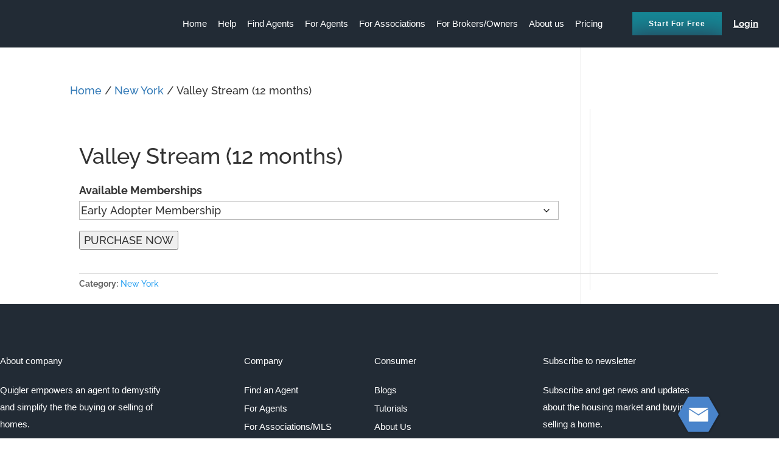

--- FILE ---
content_type: text/css
request_url: https://www.quigler.com/wp-content/uploads/elementor/css/post-26453.css?ver=1769536947
body_size: 2043
content:
.elementor-26453 .elementor-element.elementor-element-dd47680 .elementor-repeater-item-08746e9.jet-parallax-section__layout .jet-parallax-section__image{background-size:auto;}.elementor-26453 .elementor-element.elementor-element-17d2fd40 > .elementor-widget-wrap > .elementor-widget:not(.elementor-widget__width-auto):not(.elementor-widget__width-initial):not(:last-child):not(.elementor-absolute){margin-block-end:5px;}.elementor-26453 .elementor-element.elementor-element-17d2fd40 > .elementor-element-populated{margin:0px 80px 0px 0px;--e-column-margin-right:80px;--e-column-margin-left:0px;padding:0px 15px 0px 0px;}.elementor-widget-heading .elementor-heading-title{color:var( --e-global-color-primary );}.elementor-26453 .elementor-element.elementor-element-2e3dc67d > .elementor-widget-container{margin:0px 0px 15px 0px;}.elementor-26453 .elementor-element.elementor-element-2e3dc67d .elementor-heading-title{font-family:"Poppins", Sans-serif;font-size:15px;font-weight:500;line-height:28px;color:#FFFFFF;}.elementor-widget-text-editor{color:var( --e-global-color-text );}.elementor-widget-text-editor.elementor-drop-cap-view-stacked .elementor-drop-cap{background-color:var( --e-global-color-primary );}.elementor-widget-text-editor.elementor-drop-cap-view-framed .elementor-drop-cap, .elementor-widget-text-editor.elementor-drop-cap-view-default .elementor-drop-cap{color:var( --e-global-color-primary );border-color:var( --e-global-color-primary );}.elementor-26453 .elementor-element.elementor-element-4b450226 > .elementor-widget-container{padding:0px 0px 0px 0px;}.elementor-26453 .elementor-element.elementor-element-4b450226{font-family:"Roboto", Sans-serif;font-size:15px;font-weight:400;line-height:28px;color:#FFFFFF;}.elementor-bc-flex-widget .elementor-26453 .elementor-element.elementor-element-4093e4dd.elementor-column .elementor-widget-wrap{align-items:flex-start;}.elementor-26453 .elementor-element.elementor-element-4093e4dd.elementor-column.elementor-element[data-element_type="column"] > .elementor-widget-wrap.elementor-element-populated{align-content:flex-start;align-items:flex-start;}.elementor-26453 .elementor-element.elementor-element-4093e4dd > .elementor-widget-wrap > .elementor-widget:not(.elementor-widget__width-auto):not(.elementor-widget__width-initial):not(:last-child):not(.elementor-absolute){margin-block-end:5px;}.elementor-26453 .elementor-element.elementor-element-4093e4dd > .elementor-element-populated{padding:0px 15px 0px 15px;}.elementor-26453 .elementor-element.elementor-element-6dcfb46e > .elementor-widget-container{margin:0px 0px 15px 0px;}.elementor-26453 .elementor-element.elementor-element-6dcfb46e .elementor-heading-title{font-family:"Poppins", Sans-serif;font-size:15px;font-weight:500;line-height:28px;color:#FFFFFF;}.elementor-widget-icon-list .elementor-icon-list-item:not(:last-child):after{border-color:var( --e-global-color-text );}.elementor-widget-icon-list .elementor-icon-list-icon i{color:var( --e-global-color-primary );}.elementor-widget-icon-list .elementor-icon-list-icon svg{fill:var( --e-global-color-primary );}.elementor-widget-icon-list .elementor-icon-list-text{color:var( --e-global-color-secondary );}.elementor-26453 .elementor-element.elementor-element-47a6bd67 .elementor-icon-list-items:not(.elementor-inline-items) .elementor-icon-list-item:not(:last-child){padding-block-end:calc(3px/2);}.elementor-26453 .elementor-element.elementor-element-47a6bd67 .elementor-icon-list-items:not(.elementor-inline-items) .elementor-icon-list-item:not(:first-child){margin-block-start:calc(3px/2);}.elementor-26453 .elementor-element.elementor-element-47a6bd67 .elementor-icon-list-items.elementor-inline-items .elementor-icon-list-item{margin-inline:calc(3px/2);}.elementor-26453 .elementor-element.elementor-element-47a6bd67 .elementor-icon-list-items.elementor-inline-items{margin-inline:calc(-3px/2);}.elementor-26453 .elementor-element.elementor-element-47a6bd67 .elementor-icon-list-items.elementor-inline-items .elementor-icon-list-item:after{inset-inline-end:calc(-3px/2);}.elementor-26453 .elementor-element.elementor-element-47a6bd67 .elementor-icon-list-icon i{transition:color 0.3s;}.elementor-26453 .elementor-element.elementor-element-47a6bd67 .elementor-icon-list-icon svg{transition:fill 0.3s;}.elementor-26453 .elementor-element.elementor-element-47a6bd67{--e-icon-list-icon-size:0px;--icon-vertical-offset:0px;}.elementor-26453 .elementor-element.elementor-element-47a6bd67 .elementor-icon-list-icon{padding-inline-end:0px;}.elementor-26453 .elementor-element.elementor-element-47a6bd67 .elementor-icon-list-item > .elementor-icon-list-text, .elementor-26453 .elementor-element.elementor-element-47a6bd67 .elementor-icon-list-item > a{font-family:"Roboto", Sans-serif;font-size:15px;font-weight:400;line-height:27px;}.elementor-26453 .elementor-element.elementor-element-47a6bd67 .elementor-icon-list-text{color:#FFFFFF;transition:color 0.3s;}.elementor-26453 .elementor-element.elementor-element-47a6bd67 .elementor-icon-list-item:hover .elementor-icon-list-text{color:var( --e-global-color-cb184f6 );}.elementor-bc-flex-widget .elementor-26453 .elementor-element.elementor-element-605e3df2.elementor-column .elementor-widget-wrap{align-items:flex-start;}.elementor-26453 .elementor-element.elementor-element-605e3df2.elementor-column.elementor-element[data-element_type="column"] > .elementor-widget-wrap.elementor-element-populated{align-content:flex-start;align-items:flex-start;}.elementor-26453 .elementor-element.elementor-element-605e3df2 > .elementor-widget-wrap > .elementor-widget:not(.elementor-widget__width-auto):not(.elementor-widget__width-initial):not(:last-child):not(.elementor-absolute){margin-block-end:5px;}.elementor-26453 .elementor-element.elementor-element-605e3df2 > .elementor-element-populated{padding:0px 15px 0px 30px;}.elementor-26453 .elementor-element.elementor-element-7f150138 > .elementor-widget-container{margin:0px 0px 15px 0px;}.elementor-26453 .elementor-element.elementor-element-7f150138 .elementor-heading-title{font-family:"Poppins", Sans-serif;font-size:15px;font-weight:500;line-height:28px;color:#FFFFFF;}.elementor-26453 .elementor-element.elementor-element-2ea8a43c .elementor-icon-list-items:not(.elementor-inline-items) .elementor-icon-list-item:not(:last-child){padding-block-end:calc(3px/2);}.elementor-26453 .elementor-element.elementor-element-2ea8a43c .elementor-icon-list-items:not(.elementor-inline-items) .elementor-icon-list-item:not(:first-child){margin-block-start:calc(3px/2);}.elementor-26453 .elementor-element.elementor-element-2ea8a43c .elementor-icon-list-items.elementor-inline-items .elementor-icon-list-item{margin-inline:calc(3px/2);}.elementor-26453 .elementor-element.elementor-element-2ea8a43c .elementor-icon-list-items.elementor-inline-items{margin-inline:calc(-3px/2);}.elementor-26453 .elementor-element.elementor-element-2ea8a43c .elementor-icon-list-items.elementor-inline-items .elementor-icon-list-item:after{inset-inline-end:calc(-3px/2);}.elementor-26453 .elementor-element.elementor-element-2ea8a43c .elementor-icon-list-icon i{transition:color 0.3s;}.elementor-26453 .elementor-element.elementor-element-2ea8a43c .elementor-icon-list-icon svg{transition:fill 0.3s;}.elementor-26453 .elementor-element.elementor-element-2ea8a43c{--e-icon-list-icon-size:0px;--icon-vertical-offset:0px;}.elementor-26453 .elementor-element.elementor-element-2ea8a43c .elementor-icon-list-icon{padding-inline-end:0px;}.elementor-26453 .elementor-element.elementor-element-2ea8a43c .elementor-icon-list-item > .elementor-icon-list-text, .elementor-26453 .elementor-element.elementor-element-2ea8a43c .elementor-icon-list-item > a{font-family:"Roboto", Sans-serif;font-size:15px;font-weight:400;line-height:27px;}.elementor-26453 .elementor-element.elementor-element-2ea8a43c .elementor-icon-list-text{color:#FFFFFF;transition:color 0.3s;}.elementor-26453 .elementor-element.elementor-element-2ea8a43c .elementor-icon-list-item:hover .elementor-icon-list-text{color:var( --e-global-color-cb184f6 );}.elementor-bc-flex-widget .elementor-26453 .elementor-element.elementor-element-1b4d7ad3.elementor-column .elementor-widget-wrap{align-items:flex-start;}.elementor-26453 .elementor-element.elementor-element-1b4d7ad3.elementor-column.elementor-element[data-element_type="column"] > .elementor-widget-wrap.elementor-element-populated{align-content:flex-start;align-items:flex-start;}.elementor-26453 .elementor-element.elementor-element-1b4d7ad3 > .elementor-widget-wrap > .elementor-widget:not(.elementor-widget__width-auto):not(.elementor-widget__width-initial):not(:last-child):not(.elementor-absolute){margin-block-end:5px;}.elementor-26453 .elementor-element.elementor-element-1b4d7ad3 > .elementor-element-populated{padding:0px 0px 0px 15px;}.elementor-26453 .elementor-element.elementor-element-50d5b37a > .elementor-widget-container{margin:0px 0px 15px 0px;}.elementor-26453 .elementor-element.elementor-element-50d5b37a .elementor-heading-title{font-family:"Poppins", Sans-serif;font-size:15px;font-weight:500;line-height:28px;color:#FFFFFF;}.elementor-26453 .elementor-element.elementor-element-2134f050 > .elementor-widget-container{margin:0px 0px 15px 0px;}.elementor-26453 .elementor-element.elementor-element-2134f050{font-family:"Roboto", Sans-serif;font-size:15px;font-weight:400;line-height:28px;color:var( --e-global-color-d7e1c00 );}.elementor-widget-form .elementor-field-group > label, .elementor-widget-form .elementor-field-subgroup label{color:var( --e-global-color-text );}.elementor-widget-form .elementor-field-type-html{color:var( --e-global-color-text );}.elementor-widget-form .elementor-field-group .elementor-field{color:var( --e-global-color-text );}.elementor-widget-form .e-form__buttons__wrapper__button-next{background-color:var( --e-global-color-accent );}.elementor-widget-form .elementor-button[type="submit"]{background-color:var( --e-global-color-accent );}.elementor-widget-form .e-form__buttons__wrapper__button-previous{background-color:var( --e-global-color-accent );}.elementor-widget-form{--e-form-steps-indicator-inactive-primary-color:var( --e-global-color-text );--e-form-steps-indicator-active-primary-color:var( --e-global-color-accent );--e-form-steps-indicator-completed-primary-color:var( --e-global-color-accent );--e-form-steps-indicator-progress-color:var( --e-global-color-accent );--e-form-steps-indicator-progress-background-color:var( --e-global-color-text );--e-form-steps-indicator-progress-meter-color:var( --e-global-color-text );}.elementor-26453 .elementor-element.elementor-element-3b55bd88 .elementor-field-group{padding-right:calc( 0px/2 );padding-left:calc( 0px/2 );margin-bottom:0px;}.elementor-26453 .elementor-element.elementor-element-3b55bd88 .elementor-form-fields-wrapper{margin-left:calc( -0px/2 );margin-right:calc( -0px/2 );margin-bottom:-0px;}.elementor-26453 .elementor-element.elementor-element-3b55bd88 .elementor-field-group.recaptcha_v3-bottomleft, .elementor-26453 .elementor-element.elementor-element-3b55bd88 .elementor-field-group.recaptcha_v3-bottomright{margin-bottom:0;}body.rtl .elementor-26453 .elementor-element.elementor-element-3b55bd88 .elementor-labels-inline .elementor-field-group > label{padding-left:0px;}body:not(.rtl) .elementor-26453 .elementor-element.elementor-element-3b55bd88 .elementor-labels-inline .elementor-field-group > label{padding-right:0px;}body .elementor-26453 .elementor-element.elementor-element-3b55bd88 .elementor-labels-above .elementor-field-group > label{padding-bottom:0px;}.elementor-26453 .elementor-element.elementor-element-3b55bd88 .elementor-field-group > label, .elementor-26453 .elementor-element.elementor-element-3b55bd88 .elementor-field-subgroup label{color:#ffffff;}.elementor-26453 .elementor-element.elementor-element-3b55bd88 .elementor-field-group > label{font-size:12px;}.elementor-26453 .elementor-element.elementor-element-3b55bd88 .elementor-field-type-html{padding-bottom:0px;}.elementor-26453 .elementor-element.elementor-element-3b55bd88 .elementor-field-group .elementor-field{color:#828282;}.elementor-26453 .elementor-element.elementor-element-3b55bd88 .elementor-field-group .elementor-field, .elementor-26453 .elementor-element.elementor-element-3b55bd88 .elementor-field-subgroup label{font-family:"Roboto", Sans-serif;font-size:14px;font-weight:400;}.elementor-26453 .elementor-element.elementor-element-3b55bd88 .elementor-field-group .elementor-field:not(.elementor-select-wrapper){background-color:#ffffff;border-width:0px 0px 0px 0px;border-radius:0px 0px 0px 0px;}.elementor-26453 .elementor-element.elementor-element-3b55bd88 .elementor-field-group .elementor-select-wrapper select{background-color:#ffffff;border-width:0px 0px 0px 0px;border-radius:0px 0px 0px 0px;}.elementor-26453 .elementor-element.elementor-element-3b55bd88 .elementor-button{font-size:14px;font-weight:600;text-transform:uppercase;border-radius:0px 0px 0px 0px;padding:0px 0px 0px 0px;}.elementor-26453 .elementor-element.elementor-element-3b55bd88 .e-form__buttons__wrapper__button-next{background-color:#158997;color:#ffffff;}.elementor-26453 .elementor-element.elementor-element-3b55bd88 .elementor-button[type="submit"]{background-color:#158997;color:#ffffff;}.elementor-26453 .elementor-element.elementor-element-3b55bd88 .elementor-button[type="submit"] svg *{fill:#ffffff;}.elementor-26453 .elementor-element.elementor-element-3b55bd88 .e-form__buttons__wrapper__button-previous{color:#ffffff;}.elementor-26453 .elementor-element.elementor-element-3b55bd88 .e-form__buttons__wrapper__button-next:hover{background-color:#127E8B;color:#ffffff;}.elementor-26453 .elementor-element.elementor-element-3b55bd88 .elementor-button[type="submit"]:hover{background-color:#127E8B;color:#ffffff;}.elementor-26453 .elementor-element.elementor-element-3b55bd88 .elementor-button[type="submit"]:hover svg *{fill:#ffffff;}.elementor-26453 .elementor-element.elementor-element-3b55bd88 .e-form__buttons__wrapper__button-previous:hover{color:#ffffff;}.elementor-26453 .elementor-element.elementor-element-3b55bd88 .elementor-message{font-family:"Roboto", Sans-serif;font-size:15px;line-height:28px;}.elementor-26453 .elementor-element.elementor-element-3b55bd88 .elementor-message.elementor-message-success{color:#FF6041;}.elementor-26453 .elementor-element.elementor-element-3b55bd88 .elementor-message.elementor-message-danger{color:#FF0000;}.elementor-26453 .elementor-element.elementor-element-3b55bd88{--e-form-steps-indicators-spacing:20px;--e-form-steps-indicator-padding:30px;--e-form-steps-indicator-inactive-secondary-color:#ffffff;--e-form-steps-indicator-active-secondary-color:#ffffff;--e-form-steps-indicator-completed-secondary-color:#ffffff;--e-form-steps-divider-width:1px;--e-form-steps-divider-gap:10px;}.elementor-26453 .elementor-element.elementor-element-dd47680:not(.elementor-motion-effects-element-type-background), .elementor-26453 .elementor-element.elementor-element-dd47680 > .elementor-motion-effects-container > .elementor-motion-effects-layer{background-color:#222B35;}.elementor-26453 .elementor-element.elementor-element-dd47680 > .elementor-container{max-width:1170px;}.elementor-26453 .elementor-element.elementor-element-dd47680{transition:background 0.3s, border 0.3s, border-radius 0.3s, box-shadow 0.3s;padding:80px 0px 90px 0px;}.elementor-26453 .elementor-element.elementor-element-dd47680 > .elementor-background-overlay{transition:background 0.3s, border-radius 0.3s, opacity 0.3s;}.elementor-26453 .elementor-element.elementor-element-59ebdc7 > .elementor-container > .elementor-column > .elementor-widget-wrap{align-content:center;align-items:center;}.elementor-26453 .elementor-element.elementor-element-59ebdc7 .elementor-repeater-item-cd41430.jet-parallax-section__layout .jet-parallax-section__image{background-size:auto;}.elementor-26453 .elementor-element.elementor-element-689bfd3 > .elementor-element-populated{padding:0px 15px 0px 0px;}.elementor-widget-image .widget-image-caption{color:var( --e-global-color-text );}.elementor-26453 .elementor-element.elementor-element-419869e img{max-width:64%;}.elementor-26453 .elementor-element.elementor-element-3f39f2b > .elementor-element-populated{padding:0px 15px 0px 15px;}.elementor-26453 .elementor-element.elementor-element-502f51fc{text-align:center;}.elementor-26453 .elementor-element.elementor-element-502f51fc .elementor-heading-title{font-family:"Roboto", Sans-serif;font-size:15px;font-weight:400;line-height:24px;color:#FFFFFF;}.elementor-26453 .elementor-element.elementor-element-3999be45 > .elementor-element-populated{padding:0px 0px 0px 015px;}.elementor-26453 .elementor-element.elementor-element-f75a8ea{--grid-template-columns:repeat(0, auto);--icon-size:14px;--grid-column-gap:10px;--grid-row-gap:0px;}.elementor-26453 .elementor-element.elementor-element-f75a8ea .elementor-widget-container{text-align:right;}.elementor-26453 .elementor-element.elementor-element-f75a8ea .elementor-social-icon{background-color:rgba(2, 1, 1, 0);}.elementor-26453 .elementor-element.elementor-element-f75a8ea .elementor-social-icon:hover i{color:rgba(255, 255, 255, 0.62);}.elementor-26453 .elementor-element.elementor-element-f75a8ea .elementor-social-icon:hover svg{fill:rgba(255, 255, 255, 0.62);}.elementor-26453 .elementor-element.elementor-element-59ebdc7:not(.elementor-motion-effects-element-type-background), .elementor-26453 .elementor-element.elementor-element-59ebdc7 > .elementor-motion-effects-container > .elementor-motion-effects-layer{background-color:#222B35;}.elementor-26453 .elementor-element.elementor-element-59ebdc7 > .elementor-container{max-width:1170px;}.elementor-26453 .elementor-element.elementor-element-59ebdc7{border-style:solid;border-width:1px 0px 0px 0px;border-color:#161D25;transition:background 0.3s, border 0.3s, border-radius 0.3s, box-shadow 0.3s;padding:35px 0px 35px 0px;}.elementor-26453 .elementor-element.elementor-element-59ebdc7 > .elementor-background-overlay{transition:background 0.3s, border-radius 0.3s, opacity 0.3s;}.elementor-theme-builder-content-area{height:400px;}.elementor-location-header:before, .elementor-location-footer:before{content:"";display:table;clear:both;}@media(max-width:1024px){.elementor-26453 .elementor-element.elementor-element-17d2fd40 > .elementor-element-populated{margin:0px 0px 0px 0px;--e-column-margin-right:0px;--e-column-margin-left:0px;}.elementor-26453 .elementor-element.elementor-element-47a6bd67 .elementor-icon-list-item > .elementor-icon-list-text, .elementor-26453 .elementor-element.elementor-element-47a6bd67 .elementor-icon-list-item > a{font-size:13px;}.elementor-26453 .elementor-element.elementor-element-2ea8a43c .elementor-icon-list-item > .elementor-icon-list-text, .elementor-26453 .elementor-element.elementor-element-2ea8a43c .elementor-icon-list-item > a{font-size:13px;}.elementor-bc-flex-widget .elementor-26453 .elementor-element.elementor-element-1b4d7ad3.elementor-column .elementor-widget-wrap{align-items:center;}.elementor-26453 .elementor-element.elementor-element-1b4d7ad3.elementor-column.elementor-element[data-element_type="column"] > .elementor-widget-wrap.elementor-element-populated{align-content:center;align-items:center;}.elementor-26453 .elementor-element.elementor-element-1b4d7ad3.elementor-column > .elementor-widget-wrap{justify-content:center;}.elementor-26453 .elementor-element.elementor-element-1b4d7ad3 > .elementor-element-populated{margin:60px 0px 0px 0px;--e-column-margin-right:0px;--e-column-margin-left:0px;}.elementor-26453 .elementor-element.elementor-element-50d5b37a > .elementor-widget-container{margin:0px 0px 0px 0px;padding:0px 0px 0px 0px;}.elementor-26453 .elementor-element.elementor-element-50d5b37a{text-align:center;}.elementor-26453 .elementor-element.elementor-element-2134f050{text-align:center;}.elementor-26453 .elementor-element.elementor-element-dd47680{padding:50px 15px 50px 15px;}.elementor-26453 .elementor-element.elementor-element-3999be45 > .elementor-element-populated{padding:0px 0px 0px 0px;}.elementor-26453 .elementor-element.elementor-element-59ebdc7{padding:25px 15px 25px 15px;}}@media(min-width:768px){.elementor-26453 .elementor-element.elementor-element-17d2fd40{width:33%;}.elementor-26453 .elementor-element.elementor-element-4093e4dd{width:17%;}.elementor-26453 .elementor-element.elementor-element-605e3df2{width:25%;}.elementor-26453 .elementor-element.elementor-element-1b4d7ad3{width:24.753%;}.elementor-26453 .elementor-element.elementor-element-3f39f2b{width:72.665%;}.elementor-26453 .elementor-element.elementor-element-3999be45{width:10%;}}@media(max-width:1024px) and (min-width:768px){.elementor-26453 .elementor-element.elementor-element-17d2fd40{width:40%;}.elementor-26453 .elementor-element.elementor-element-4093e4dd{width:30%;}.elementor-26453 .elementor-element.elementor-element-605e3df2{width:30%;}.elementor-26453 .elementor-element.elementor-element-1b4d7ad3{width:100%;}.elementor-26453 .elementor-element.elementor-element-689bfd3{width:25%;}.elementor-26453 .elementor-element.elementor-element-3f39f2b{width:62%;}.elementor-26453 .elementor-element.elementor-element-3999be45{width:13%;}}@media(max-width:767px){.elementor-26453 .elementor-element.elementor-element-17d2fd40{width:100%;}.elementor-26453 .elementor-element.elementor-element-17d2fd40 > .elementor-element-populated{margin:0px 0px 30px 0px;--e-column-margin-right:0px;--e-column-margin-left:0px;padding:0px 15px 0px 15px;}.elementor-26453 .elementor-element.elementor-element-4b450226 > .elementor-widget-container{margin:0px 0px 0px 0px;padding:0px 0px 0px 0px;}.elementor-26453 .elementor-element.elementor-element-4b450226{text-align:start;}.elementor-26453 .elementor-element.elementor-element-4093e4dd{width:50%;}.elementor-26453 .elementor-element.elementor-element-6dcfb46e > .elementor-widget-container{margin:0px 0px 0px 0px;}.elementor-26453 .elementor-element.elementor-element-47a6bd67 .elementor-icon-list-item > .elementor-icon-list-text, .elementor-26453 .elementor-element.elementor-element-47a6bd67 .elementor-icon-list-item > a{font-size:13px;}.elementor-26453 .elementor-element.elementor-element-605e3df2{width:50%;}.elementor-26453 .elementor-element.elementor-element-7f150138 > .elementor-widget-container{margin:0px 0px 0px 0px;}.elementor-26453 .elementor-element.elementor-element-2ea8a43c .elementor-icon-list-item > .elementor-icon-list-text, .elementor-26453 .elementor-element.elementor-element-2ea8a43c .elementor-icon-list-item > a{font-size:13px;}.elementor-26453 .elementor-element.elementor-element-1b4d7ad3{width:100%;}.elementor-26453 .elementor-element.elementor-element-1b4d7ad3 > .elementor-element-populated{padding:0px 15px 0px 15px;}.elementor-26453 .elementor-element.elementor-element-50d5b37a > .elementor-widget-container{margin:0px 0px 0px 0px;}.elementor-26453 .elementor-element.elementor-element-50d5b37a{text-align:start;}.elementor-26453 .elementor-element.elementor-element-2134f050 > .elementor-widget-container{margin:0px 0px 15px 0px;}.elementor-26453 .elementor-element.elementor-element-2134f050{text-align:start;}.elementor-26453 .elementor-element.elementor-element-3b55bd88 .elementor-message{font-size:15px;}.elementor-26453 .elementor-element.elementor-element-dd47680{padding:35px 5px 35px 5px;}.elementor-26453 .elementor-element.elementor-element-689bfd3 > .elementor-element-populated{margin:0px 0px 0px 0px;--e-column-margin-right:0px;--e-column-margin-left:0px;padding:0px 0px 30px 0px;}.elementor-26453 .elementor-element.elementor-element-419869e > .elementor-widget-container{margin:0px 0px 0px 0px;padding:0px 0px 0px 0px;}.elementor-26453 .elementor-element.elementor-element-419869e{text-align:center;}.elementor-26453 .elementor-element.elementor-element-419869e img{width:150px;max-width:100%;}.elementor-26453 .elementor-element.elementor-element-3f39f2b > .elementor-element-populated{margin:0px 0px 0px 0px;--e-column-margin-right:0px;--e-column-margin-left:0px;padding:0px 15px 20px 15px;}.elementor-26453 .elementor-element.elementor-element-502f51fc > .elementor-widget-container{margin:0px 0px 10px 0px;}.elementor-26453 .elementor-element.elementor-element-502f51fc{text-align:center;}.elementor-26453 .elementor-element.elementor-element-f75a8ea .elementor-widget-container{text-align:center;}.elementor-26453 .elementor-element.elementor-element-59ebdc7{padding:30px 5px 25px 5px;}}/* Start custom CSS for form, class: .elementor-element-3b55bd88 */.elementor-26453 .elementor-element.elementor-element-3b55bd88 .elementor-field-type-recaptcha_v3{
    order: 8
}/* End custom CSS */
/* Start custom CSS for form, class: .elementor-element-3b55bd88 */.elementor-26453 .elementor-element.elementor-element-3b55bd88 .elementor-field-type-recaptcha_v3{
    order: 8
}/* End custom CSS */
/* Start custom CSS for section, class: .elementor-element-dd47680 */@media (max-width:1023px) and (min-width:489px){
  .elementor-26453 .elementor-element.elementor-element-dd47680 {
    
    padding: 50px 15px 50px 15px!important;
}
}/* End custom CSS */